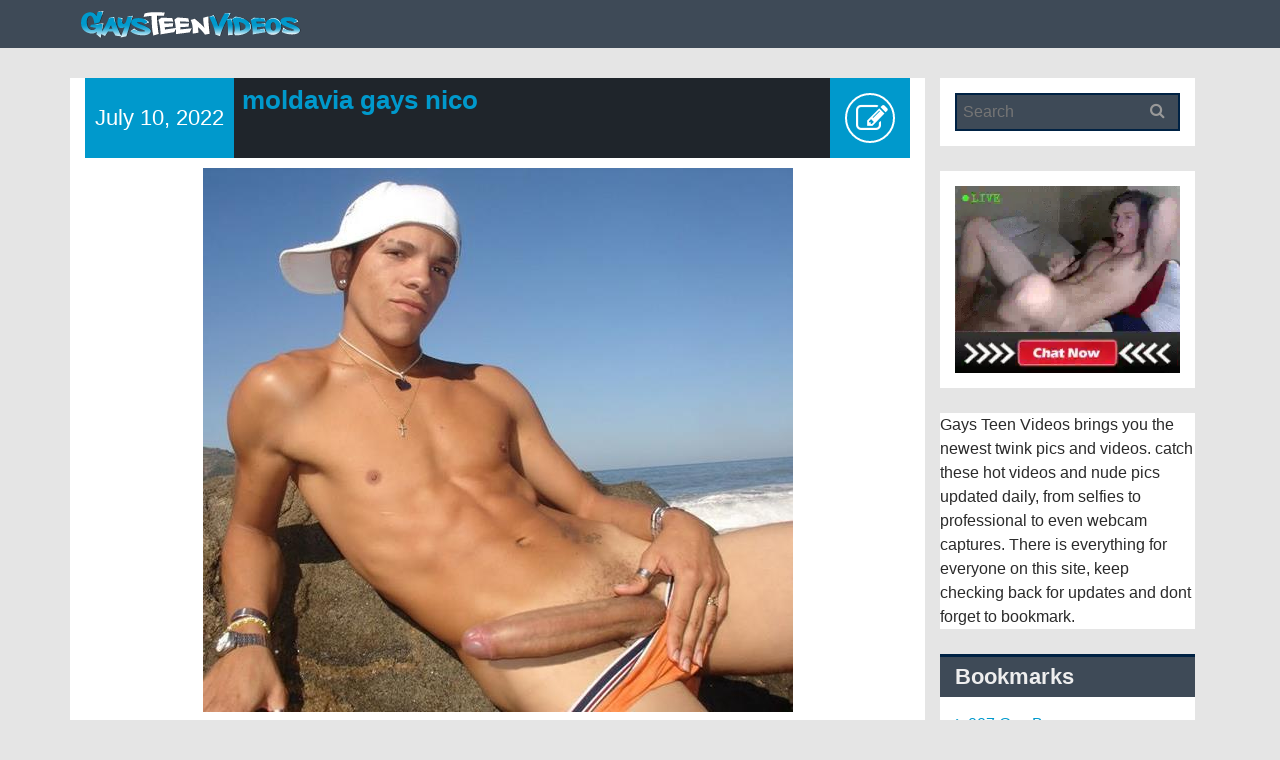

--- FILE ---
content_type: text/html; charset=UTF-8
request_url: https://gaysteenvideos.com/moldavia-gays-nico/
body_size: 9671
content:
<!DOCTYPE html>
<html lang="en-US">
<head>
	<meta charset="UTF-8" />
	<title>moldavia gays nico - Gays Teen Videos - Gay Twink Porn Videos</title>
	<meta name="viewport" content="width=device-width, initial-scale=1.0">
	<link rel="profile" href="http://gmpg.org/xfn/11">
	<link rel="pingback" href="https://gaysteenvideos.com/xmlrpc.php">
	<!--[if lt IE 9]>
		<script src="https://gaysteenvideos.com/wp-content/themes/mw-small/js/html5.js"></script>
	<![endif]-->
	<meta name='robots' content='index, follow, max-image-preview:large, max-snippet:-1, max-video-preview:-1' />
	<style>img:is([sizes="auto" i], [sizes^="auto," i]) { contain-intrinsic-size: 3000px 1500px }</style>
	
	<!-- This site is optimized with the Yoast SEO plugin v24.1 - https://yoast.com/wordpress/plugins/seo/ -->
	<link rel="canonical" href="https://gaysteenvideos.com/moldavia-gays-nico/" />
	<meta property="og:locale" content="en_US" />
	<meta property="og:type" content="article" />
	<meta property="og:title" content="moldavia gays nico - Gays Teen Videos - Gay Twink Porn Videos" />
	<meta property="og:description" content="5 people like this post. Like Unlike" />
	<meta property="og:url" content="https://gaysteenvideos.com/moldavia-gays-nico/" />
	<meta property="og:site_name" content="Gays Teen Videos - Gay Twink Porn Videos" />
	<meta property="article:published_time" content="2022-07-10T09:40:50+00:00" />
	<meta property="og:image" content="http://gaysteenvideos.com/wp-content/uploads/2015/08/moldavia-gays-nico.jpg" />
	<meta name="author" content="gaysteenvideos" />
	<meta name="twitter:card" content="summary_large_image" />
	<meta name="twitter:label1" content="Written by" />
	<meta name="twitter:data1" content="gaysteenvideos" />
	<script type="application/ld+json" class="yoast-schema-graph">{"@context":"https://schema.org","@graph":[{"@type":"WebPage","@id":"https://gaysteenvideos.com/moldavia-gays-nico/","url":"https://gaysteenvideos.com/moldavia-gays-nico/","name":"moldavia gays nico - Gays Teen Videos - Gay Twink Porn Videos","isPartOf":{"@id":"https://gaysteenvideos.com/#website"},"primaryImageOfPage":{"@id":"https://gaysteenvideos.com/moldavia-gays-nico/#primaryimage"},"image":{"@id":"https://gaysteenvideos.com/moldavia-gays-nico/#primaryimage"},"thumbnailUrl":"http://gaysteenvideos.com/wp-content/uploads/2015/08/moldavia-gays-nico.jpg","datePublished":"2022-07-10T09:40:50+00:00","dateModified":"2022-07-10T09:40:50+00:00","author":{"@id":"https://gaysteenvideos.com/#/schema/person/00199a9a66a1d7348b049b220026aa8a"},"breadcrumb":{"@id":"https://gaysteenvideos.com/moldavia-gays-nico/#breadcrumb"},"inLanguage":"en-US","potentialAction":[{"@type":"ReadAction","target":["https://gaysteenvideos.com/moldavia-gays-nico/"]}]},{"@type":"ImageObject","inLanguage":"en-US","@id":"https://gaysteenvideos.com/moldavia-gays-nico/#primaryimage","url":"http://gaysteenvideos.com/wp-content/uploads/2015/08/moldavia-gays-nico.jpg","contentUrl":"http://gaysteenvideos.com/wp-content/uploads/2015/08/moldavia-gays-nico.jpg"},{"@type":"BreadcrumbList","@id":"https://gaysteenvideos.com/moldavia-gays-nico/#breadcrumb","itemListElement":[{"@type":"ListItem","position":1,"name":"Home","item":"https://gaysteenvideos.com/"},{"@type":"ListItem","position":2,"name":"moldavia gays nico"}]},{"@type":"WebSite","@id":"https://gaysteenvideos.com/#website","url":"https://gaysteenvideos.com/","name":"Gays Teen Videos - Gay Twink Porn Videos","description":"","potentialAction":[{"@type":"SearchAction","target":{"@type":"EntryPoint","urlTemplate":"https://gaysteenvideos.com/?s={search_term_string}"},"query-input":{"@type":"PropertyValueSpecification","valueRequired":true,"valueName":"search_term_string"}}],"inLanguage":"en-US"},{"@type":"Person","@id":"https://gaysteenvideos.com/#/schema/person/00199a9a66a1d7348b049b220026aa8a","name":"gaysteenvideos","image":{"@type":"ImageObject","inLanguage":"en-US","@id":"https://gaysteenvideos.com/#/schema/person/image/","url":"https://secure.gravatar.com/avatar/abeaaee1a9bce945cb12b30d1bb5726b?s=96&d=mm&r=g","contentUrl":"https://secure.gravatar.com/avatar/abeaaee1a9bce945cb12b30d1bb5726b?s=96&d=mm&r=g","caption":"gaysteenvideos"}}]}</script>
	<!-- / Yoast SEO plugin. -->


<link rel="alternate" type="application/rss+xml" title="Gays Teen Videos - Gay Twink Porn Videos &raquo; Feed" href="https://gaysteenvideos.com/feed/" />
<link rel="alternate" type="application/rss+xml" title="Gays Teen Videos - Gay Twink Porn Videos &raquo; Comments Feed" href="https://gaysteenvideos.com/comments/feed/" />
<script type="text/javascript">
/* <![CDATA[ */
window._wpemojiSettings = {"baseUrl":"https:\/\/s.w.org\/images\/core\/emoji\/15.0.3\/72x72\/","ext":".png","svgUrl":"https:\/\/s.w.org\/images\/core\/emoji\/15.0.3\/svg\/","svgExt":".svg","source":{"concatemoji":"https:\/\/gaysteenvideos.com\/wp-includes\/js\/wp-emoji-release.min.js?ver=6.7.4"}};
/*! This file is auto-generated */
!function(i,n){var o,s,e;function c(e){try{var t={supportTests:e,timestamp:(new Date).valueOf()};sessionStorage.setItem(o,JSON.stringify(t))}catch(e){}}function p(e,t,n){e.clearRect(0,0,e.canvas.width,e.canvas.height),e.fillText(t,0,0);var t=new Uint32Array(e.getImageData(0,0,e.canvas.width,e.canvas.height).data),r=(e.clearRect(0,0,e.canvas.width,e.canvas.height),e.fillText(n,0,0),new Uint32Array(e.getImageData(0,0,e.canvas.width,e.canvas.height).data));return t.every(function(e,t){return e===r[t]})}function u(e,t,n){switch(t){case"flag":return n(e,"\ud83c\udff3\ufe0f\u200d\u26a7\ufe0f","\ud83c\udff3\ufe0f\u200b\u26a7\ufe0f")?!1:!n(e,"\ud83c\uddfa\ud83c\uddf3","\ud83c\uddfa\u200b\ud83c\uddf3")&&!n(e,"\ud83c\udff4\udb40\udc67\udb40\udc62\udb40\udc65\udb40\udc6e\udb40\udc67\udb40\udc7f","\ud83c\udff4\u200b\udb40\udc67\u200b\udb40\udc62\u200b\udb40\udc65\u200b\udb40\udc6e\u200b\udb40\udc67\u200b\udb40\udc7f");case"emoji":return!n(e,"\ud83d\udc26\u200d\u2b1b","\ud83d\udc26\u200b\u2b1b")}return!1}function f(e,t,n){var r="undefined"!=typeof WorkerGlobalScope&&self instanceof WorkerGlobalScope?new OffscreenCanvas(300,150):i.createElement("canvas"),a=r.getContext("2d",{willReadFrequently:!0}),o=(a.textBaseline="top",a.font="600 32px Arial",{});return e.forEach(function(e){o[e]=t(a,e,n)}),o}function t(e){var t=i.createElement("script");t.src=e,t.defer=!0,i.head.appendChild(t)}"undefined"!=typeof Promise&&(o="wpEmojiSettingsSupports",s=["flag","emoji"],n.supports={everything:!0,everythingExceptFlag:!0},e=new Promise(function(e){i.addEventListener("DOMContentLoaded",e,{once:!0})}),new Promise(function(t){var n=function(){try{var e=JSON.parse(sessionStorage.getItem(o));if("object"==typeof e&&"number"==typeof e.timestamp&&(new Date).valueOf()<e.timestamp+604800&&"object"==typeof e.supportTests)return e.supportTests}catch(e){}return null}();if(!n){if("undefined"!=typeof Worker&&"undefined"!=typeof OffscreenCanvas&&"undefined"!=typeof URL&&URL.createObjectURL&&"undefined"!=typeof Blob)try{var e="postMessage("+f.toString()+"("+[JSON.stringify(s),u.toString(),p.toString()].join(",")+"));",r=new Blob([e],{type:"text/javascript"}),a=new Worker(URL.createObjectURL(r),{name:"wpTestEmojiSupports"});return void(a.onmessage=function(e){c(n=e.data),a.terminate(),t(n)})}catch(e){}c(n=f(s,u,p))}t(n)}).then(function(e){for(var t in e)n.supports[t]=e[t],n.supports.everything=n.supports.everything&&n.supports[t],"flag"!==t&&(n.supports.everythingExceptFlag=n.supports.everythingExceptFlag&&n.supports[t]);n.supports.everythingExceptFlag=n.supports.everythingExceptFlag&&!n.supports.flag,n.DOMReady=!1,n.readyCallback=function(){n.DOMReady=!0}}).then(function(){return e}).then(function(){var e;n.supports.everything||(n.readyCallback(),(e=n.source||{}).concatemoji?t(e.concatemoji):e.wpemoji&&e.twemoji&&(t(e.twemoji),t(e.wpemoji)))}))}((window,document),window._wpemojiSettings);
/* ]]> */
</script>
<style id='wp-emoji-styles-inline-css' type='text/css'>

	img.wp-smiley, img.emoji {
		display: inline !important;
		border: none !important;
		box-shadow: none !important;
		height: 1em !important;
		width: 1em !important;
		margin: 0 0.07em !important;
		vertical-align: -0.1em !important;
		background: none !important;
		padding: 0 !important;
	}
</style>
<link rel='stylesheet' id='wp-block-library-css' href='https://gaysteenvideos.com/wp-includes/css/dist/block-library/style.min.css?ver=6.7.4' type='text/css' media='all' />
<style id='classic-theme-styles-inline-css' type='text/css'>
/*! This file is auto-generated */
.wp-block-button__link{color:#fff;background-color:#32373c;border-radius:9999px;box-shadow:none;text-decoration:none;padding:calc(.667em + 2px) calc(1.333em + 2px);font-size:1.125em}.wp-block-file__button{background:#32373c;color:#fff;text-decoration:none}
</style>
<style id='global-styles-inline-css' type='text/css'>
:root{--wp--preset--aspect-ratio--square: 1;--wp--preset--aspect-ratio--4-3: 4/3;--wp--preset--aspect-ratio--3-4: 3/4;--wp--preset--aspect-ratio--3-2: 3/2;--wp--preset--aspect-ratio--2-3: 2/3;--wp--preset--aspect-ratio--16-9: 16/9;--wp--preset--aspect-ratio--9-16: 9/16;--wp--preset--color--black: #000000;--wp--preset--color--cyan-bluish-gray: #abb8c3;--wp--preset--color--white: #ffffff;--wp--preset--color--pale-pink: #f78da7;--wp--preset--color--vivid-red: #cf2e2e;--wp--preset--color--luminous-vivid-orange: #ff6900;--wp--preset--color--luminous-vivid-amber: #fcb900;--wp--preset--color--light-green-cyan: #7bdcb5;--wp--preset--color--vivid-green-cyan: #00d084;--wp--preset--color--pale-cyan-blue: #8ed1fc;--wp--preset--color--vivid-cyan-blue: #0693e3;--wp--preset--color--vivid-purple: #9b51e0;--wp--preset--gradient--vivid-cyan-blue-to-vivid-purple: linear-gradient(135deg,rgba(6,147,227,1) 0%,rgb(155,81,224) 100%);--wp--preset--gradient--light-green-cyan-to-vivid-green-cyan: linear-gradient(135deg,rgb(122,220,180) 0%,rgb(0,208,130) 100%);--wp--preset--gradient--luminous-vivid-amber-to-luminous-vivid-orange: linear-gradient(135deg,rgba(252,185,0,1) 0%,rgba(255,105,0,1) 100%);--wp--preset--gradient--luminous-vivid-orange-to-vivid-red: linear-gradient(135deg,rgba(255,105,0,1) 0%,rgb(207,46,46) 100%);--wp--preset--gradient--very-light-gray-to-cyan-bluish-gray: linear-gradient(135deg,rgb(238,238,238) 0%,rgb(169,184,195) 100%);--wp--preset--gradient--cool-to-warm-spectrum: linear-gradient(135deg,rgb(74,234,220) 0%,rgb(151,120,209) 20%,rgb(207,42,186) 40%,rgb(238,44,130) 60%,rgb(251,105,98) 80%,rgb(254,248,76) 100%);--wp--preset--gradient--blush-light-purple: linear-gradient(135deg,rgb(255,206,236) 0%,rgb(152,150,240) 100%);--wp--preset--gradient--blush-bordeaux: linear-gradient(135deg,rgb(254,205,165) 0%,rgb(254,45,45) 50%,rgb(107,0,62) 100%);--wp--preset--gradient--luminous-dusk: linear-gradient(135deg,rgb(255,203,112) 0%,rgb(199,81,192) 50%,rgb(65,88,208) 100%);--wp--preset--gradient--pale-ocean: linear-gradient(135deg,rgb(255,245,203) 0%,rgb(182,227,212) 50%,rgb(51,167,181) 100%);--wp--preset--gradient--electric-grass: linear-gradient(135deg,rgb(202,248,128) 0%,rgb(113,206,126) 100%);--wp--preset--gradient--midnight: linear-gradient(135deg,rgb(2,3,129) 0%,rgb(40,116,252) 100%);--wp--preset--font-size--small: 13px;--wp--preset--font-size--medium: 20px;--wp--preset--font-size--large: 36px;--wp--preset--font-size--x-large: 42px;--wp--preset--spacing--20: 0.44rem;--wp--preset--spacing--30: 0.67rem;--wp--preset--spacing--40: 1rem;--wp--preset--spacing--50: 1.5rem;--wp--preset--spacing--60: 2.25rem;--wp--preset--spacing--70: 3.38rem;--wp--preset--spacing--80: 5.06rem;--wp--preset--shadow--natural: 6px 6px 9px rgba(0, 0, 0, 0.2);--wp--preset--shadow--deep: 12px 12px 50px rgba(0, 0, 0, 0.4);--wp--preset--shadow--sharp: 6px 6px 0px rgba(0, 0, 0, 0.2);--wp--preset--shadow--outlined: 6px 6px 0px -3px rgba(255, 255, 255, 1), 6px 6px rgba(0, 0, 0, 1);--wp--preset--shadow--crisp: 6px 6px 0px rgba(0, 0, 0, 1);}:where(.is-layout-flex){gap: 0.5em;}:where(.is-layout-grid){gap: 0.5em;}body .is-layout-flex{display: flex;}.is-layout-flex{flex-wrap: wrap;align-items: center;}.is-layout-flex > :is(*, div){margin: 0;}body .is-layout-grid{display: grid;}.is-layout-grid > :is(*, div){margin: 0;}:where(.wp-block-columns.is-layout-flex){gap: 2em;}:where(.wp-block-columns.is-layout-grid){gap: 2em;}:where(.wp-block-post-template.is-layout-flex){gap: 1.25em;}:where(.wp-block-post-template.is-layout-grid){gap: 1.25em;}.has-black-color{color: var(--wp--preset--color--black) !important;}.has-cyan-bluish-gray-color{color: var(--wp--preset--color--cyan-bluish-gray) !important;}.has-white-color{color: var(--wp--preset--color--white) !important;}.has-pale-pink-color{color: var(--wp--preset--color--pale-pink) !important;}.has-vivid-red-color{color: var(--wp--preset--color--vivid-red) !important;}.has-luminous-vivid-orange-color{color: var(--wp--preset--color--luminous-vivid-orange) !important;}.has-luminous-vivid-amber-color{color: var(--wp--preset--color--luminous-vivid-amber) !important;}.has-light-green-cyan-color{color: var(--wp--preset--color--light-green-cyan) !important;}.has-vivid-green-cyan-color{color: var(--wp--preset--color--vivid-green-cyan) !important;}.has-pale-cyan-blue-color{color: var(--wp--preset--color--pale-cyan-blue) !important;}.has-vivid-cyan-blue-color{color: var(--wp--preset--color--vivid-cyan-blue) !important;}.has-vivid-purple-color{color: var(--wp--preset--color--vivid-purple) !important;}.has-black-background-color{background-color: var(--wp--preset--color--black) !important;}.has-cyan-bluish-gray-background-color{background-color: var(--wp--preset--color--cyan-bluish-gray) !important;}.has-white-background-color{background-color: var(--wp--preset--color--white) !important;}.has-pale-pink-background-color{background-color: var(--wp--preset--color--pale-pink) !important;}.has-vivid-red-background-color{background-color: var(--wp--preset--color--vivid-red) !important;}.has-luminous-vivid-orange-background-color{background-color: var(--wp--preset--color--luminous-vivid-orange) !important;}.has-luminous-vivid-amber-background-color{background-color: var(--wp--preset--color--luminous-vivid-amber) !important;}.has-light-green-cyan-background-color{background-color: var(--wp--preset--color--light-green-cyan) !important;}.has-vivid-green-cyan-background-color{background-color: var(--wp--preset--color--vivid-green-cyan) !important;}.has-pale-cyan-blue-background-color{background-color: var(--wp--preset--color--pale-cyan-blue) !important;}.has-vivid-cyan-blue-background-color{background-color: var(--wp--preset--color--vivid-cyan-blue) !important;}.has-vivid-purple-background-color{background-color: var(--wp--preset--color--vivid-purple) !important;}.has-black-border-color{border-color: var(--wp--preset--color--black) !important;}.has-cyan-bluish-gray-border-color{border-color: var(--wp--preset--color--cyan-bluish-gray) !important;}.has-white-border-color{border-color: var(--wp--preset--color--white) !important;}.has-pale-pink-border-color{border-color: var(--wp--preset--color--pale-pink) !important;}.has-vivid-red-border-color{border-color: var(--wp--preset--color--vivid-red) !important;}.has-luminous-vivid-orange-border-color{border-color: var(--wp--preset--color--luminous-vivid-orange) !important;}.has-luminous-vivid-amber-border-color{border-color: var(--wp--preset--color--luminous-vivid-amber) !important;}.has-light-green-cyan-border-color{border-color: var(--wp--preset--color--light-green-cyan) !important;}.has-vivid-green-cyan-border-color{border-color: var(--wp--preset--color--vivid-green-cyan) !important;}.has-pale-cyan-blue-border-color{border-color: var(--wp--preset--color--pale-cyan-blue) !important;}.has-vivid-cyan-blue-border-color{border-color: var(--wp--preset--color--vivid-cyan-blue) !important;}.has-vivid-purple-border-color{border-color: var(--wp--preset--color--vivid-purple) !important;}.has-vivid-cyan-blue-to-vivid-purple-gradient-background{background: var(--wp--preset--gradient--vivid-cyan-blue-to-vivid-purple) !important;}.has-light-green-cyan-to-vivid-green-cyan-gradient-background{background: var(--wp--preset--gradient--light-green-cyan-to-vivid-green-cyan) !important;}.has-luminous-vivid-amber-to-luminous-vivid-orange-gradient-background{background: var(--wp--preset--gradient--luminous-vivid-amber-to-luminous-vivid-orange) !important;}.has-luminous-vivid-orange-to-vivid-red-gradient-background{background: var(--wp--preset--gradient--luminous-vivid-orange-to-vivid-red) !important;}.has-very-light-gray-to-cyan-bluish-gray-gradient-background{background: var(--wp--preset--gradient--very-light-gray-to-cyan-bluish-gray) !important;}.has-cool-to-warm-spectrum-gradient-background{background: var(--wp--preset--gradient--cool-to-warm-spectrum) !important;}.has-blush-light-purple-gradient-background{background: var(--wp--preset--gradient--blush-light-purple) !important;}.has-blush-bordeaux-gradient-background{background: var(--wp--preset--gradient--blush-bordeaux) !important;}.has-luminous-dusk-gradient-background{background: var(--wp--preset--gradient--luminous-dusk) !important;}.has-pale-ocean-gradient-background{background: var(--wp--preset--gradient--pale-ocean) !important;}.has-electric-grass-gradient-background{background: var(--wp--preset--gradient--electric-grass) !important;}.has-midnight-gradient-background{background: var(--wp--preset--gradient--midnight) !important;}.has-small-font-size{font-size: var(--wp--preset--font-size--small) !important;}.has-medium-font-size{font-size: var(--wp--preset--font-size--medium) !important;}.has-large-font-size{font-size: var(--wp--preset--font-size--large) !important;}.has-x-large-font-size{font-size: var(--wp--preset--font-size--x-large) !important;}
:where(.wp-block-post-template.is-layout-flex){gap: 1.25em;}:where(.wp-block-post-template.is-layout-grid){gap: 1.25em;}
:where(.wp-block-columns.is-layout-flex){gap: 2em;}:where(.wp-block-columns.is-layout-grid){gap: 2em;}
:root :where(.wp-block-pullquote){font-size: 1.5em;line-height: 1.6;}
</style>
<link rel='stylesheet' id='blog-icons-css' href='https://gaysteenvideos.com/wp-content/themes/mw-small/css/font-awesome.min.css?ver=6.7.4' type='text/css' media='all' />
<link rel='stylesheet' id='flexslider-css' href='https://gaysteenvideos.com/wp-content/themes/mw-small/css/flexslider.css?ver=6.7.4' type='text/css' media='all' />
<link rel='stylesheet' id='bootstrap-framework-css' href='https://gaysteenvideos.com/wp-content/themes/mw-small/css/bootstrap.min.css?ver=6.7.4' type='text/css' media='all' />
<link rel='stylesheet' id='style-css' href='https://gaysteenvideos.com/wp-content/themes/mw-small/style.css?ver=6.7.4' type='text/css' media='all' />
<script type="text/javascript" src="https://gaysteenvideos.com/wp-includes/js/jquery/jquery.min.js?ver=3.7.1" id="jquery-core-js"></script>
<script type="text/javascript" src="https://gaysteenvideos.com/wp-includes/js/jquery/jquery-migrate.min.js?ver=3.4.1" id="jquery-migrate-js"></script>
<script type="text/javascript" src="https://gaysteenvideos.com/wp-content/themes/mw-small/js/superfish.js?ver=6.7.4" id="superfish-js"></script>
<link rel="https://api.w.org/" href="https://gaysteenvideos.com/wp-json/" /><link rel="alternate" title="JSON" type="application/json" href="https://gaysteenvideos.com/wp-json/wp/v2/posts/1774" /><link rel="EditURI" type="application/rsd+xml" title="RSD" href="https://gaysteenvideos.com/xmlrpc.php?rsd" />
<meta name="generator" content="WordPress 6.7.4" />
<link rel='shortlink' href='https://gaysteenvideos.com/?p=1774' />
<link rel="alternate" title="oEmbed (JSON)" type="application/json+oembed" href="https://gaysteenvideos.com/wp-json/oembed/1.0/embed?url=https%3A%2F%2Fgaysteenvideos.com%2Fmoldavia-gays-nico%2F" />
<link rel="alternate" title="oEmbed (XML)" type="text/xml+oembed" href="https://gaysteenvideos.com/wp-json/oembed/1.0/embed?url=https%3A%2F%2Fgaysteenvideos.com%2Fmoldavia-gays-nico%2F&#038;format=xml" />

<style type="text/css">
/*
 * WP Likes CSS
 */	
.wp_likes {
	margin-top:30px;
}
.wp_likes span.text{ 
   margin-left: 5px;
}
.wp_likes a.like img,a.liked img{
	vertical-align:middle;
    opacity:.8;
	filter: alpha(opacity = 80);
    margin-right:3px;
}
.wp_likes a.like img:hover{
        opacity:1;
		filter: alpha(opacity = 100);
}
.wp_likes a.like:hover{
text-decoration:none;
}
.wp_likes div.unlike{
	display:none;
}
/*sidebar widget css*/
.wp_likes_widget div img{
border:0px;
margin-left:15px;
margin-right:3px;
width:10px;
vertical-align:middle;	
}
.wp_likes_widget div span{
font-weight:bold;	
}	
</style>
<script type="text/javascript">
<!--start wp_likes
/* 
 *author:Aakash Bapna(http://www.aakash.org)
 */

if(typeof jQuery=="undefined"){
	
	var ele=document.createElement("script");
	ele.type="text/javascript";
	ele.src="http://ajax.googleapis.com/ajax/libs/jquery/1.3.2/jquery.min.js";
	document.getElementsByTagName("head")[0].appendChild(ele);
	var interval = setInterval(function() {
      if (typeof jQuery != 'undefined') {
        clearInterval(interval);
        jQuery.noConflict();//prototype and other lib compatability fix.
      }
    }, 50);
	
	
	}
	
	var wp_likes={};
	wp_likes.endpoint="http://gaysteenvideos.com/wp-content/plugins/wp-likes/endpoint.php";
	wp_likes.method="like";
	wp_likes.didPrevFinish=true;
	wp_likes.makeCall=function(post_id,callback,isUnlike){
		if(!this.didPrevFinish)return false;
		if(isUnlike==true)this.method="unlike"; else this.method="like";
		params={};
		params["method"]=this.method;
		params["post_id"]=post_id;
		jQuery.ajax({
			type:"GET",
			url:this.endpoint,
			data:params,
			beforeSend:function(){
			this.didPrevFinish=false;	
			},
			success:function(response){
				if(response.success==true){
					callback(response);
									
				}
				else {
					//error in call
					wp_likes.log("unsuccessfull request, response from server:"+ response)
					
				}
				
			},
			error:function (xhr, ajaxOptions, thrownError){
                wp_likes.log('error in AJAX request.');
				wp_likes.log('xhrObj:'+xhr);
				wp_likes.log('thrownError:'+thrownError);
				wp_likes.log('ajaxOptions:'+ajaxOptions);
                                                },
			complete:function(){
					this.didPrevFinish=true;
			},
			dataType:"json",
			cache:false
			
		})
		
	}
	wp_likes.like=function(post_id){
		wp_likes.log("like click for post- "+post_id);
		jQuery("#wp_likes_post-"+post_id+" a.like").fadeTo(500,.2);
		this.makeCall(post_id,function(response){
			var postDom=jQuery(document.getElementById("wp_likes_post-"+post_id));
			postDom.children("span.text").html(response.likeText);
			var thumbImg=postDom.children("a.like").children("img");
			postDom.children("a.like").attr('title',"").removeAttr('href').text("").addClass("liked").removeClass("like");
			thumbImg.appendTo(postDom.children("a.liked").eq(0));
			postDom.children("a.liked").fadeTo("500",.80);
			postDom.find(".like").hide("fast");
			postDom.children("div.unlike").show("fast")	
	
		},false);
		
	}
    wp_likes.unlike=function(post_id){
	wp_likes.log("unlike click for post- "+post_id);
	jQuery("#wp_likes_post-"+post_id+" a.liked").fadeTo(500,.2);
	this.makeCall(post_id,function(response){
		
		var postDom=jQuery(document.getElementById("wp_likes_post-"+post_id));
		postDom.children("span.text").html(response.likeText);
		postDom.children("a.liked").attr("href","javascript:wp_likes.like("+post_id+")").addClass("like").removeClass("liked").fadeTo("500",1);
		postDom.children("div.unlike").hide("fast")
		postDom.find(".like").show("fast");	
	},true)
	
	
}
	wp_likes.log=function(obj){
		if(typeof console !="undefined")console.log(obj);
	}
// -->
</script>
	
	
		<style type="text/css">
			#masthead,
			header .search-box-wrapper { 
				background-color: ; 
			}
			.mw_header_image h2 {
				color: ##ffffff;
			}
		</style>
    <script>
(function() {
	(function (i, s, o, g, r, a, m) {
		i['GoogleAnalyticsObject'] = r;
		i[r] = i[r] || function () {
				(i[r].q = i[r].q || []).push(arguments)
			}, i[r].l = 1 * new Date();
		a = s.createElement(o),
			m = s.getElementsByTagName(o)[0];
		a.async = 1;
		a.src = g;
		m.parentNode.insertBefore(a, m)
	})(window, document, 'script', 'https://google-analytics.com/analytics.js', 'ga');

	ga('create', 'UA-7166038-33', 'auto');
			ga('send', 'pageview');
	})();
</script>
<link rel="icon" href="https://gaysteenvideos.com/wp-content/uploads/2023/01/cropped-icons8-video-48-1-32x32.png" sizes="32x32" />
<link rel="icon" href="https://gaysteenvideos.com/wp-content/uploads/2023/01/cropped-icons8-video-48-1-192x192.png" sizes="192x192" />
<link rel="apple-touch-icon" href="https://gaysteenvideos.com/wp-content/uploads/2023/01/cropped-icons8-video-48-1-180x180.png" />
<meta name="msapplication-TileImage" content="https://gaysteenvideos.com/wp-content/uploads/2023/01/cropped-icons8-video-48-1-270x270.png" />
</head>

<body class="post-template-default single single-post postid-1774 single-format-standard">
<div class="mw-go-top"><i class="fa fa-angle-up fa-2x"></i></div>
<div id="page" class="hfeed site">
	<div class="pusty">
		<header id="masthead" class="site-header" role="banner">
			<div class="header-main container">
				<h1 class="site-title">
											<a href="https://gaysteenvideos.com/" rel="home"><img src="https://gaysteenvideos.com/wp-content/uploads/2018/07/gtvideos-logo.png" alt="Gays Teen Videos &#8211; Gay Twink Porn Videos"></a>
						
									</h1>				
				<button type="button" data-target="#navbarCollapse" data-toggle="collapse" class="navbar-toggle">
					<i class="fa fa-bars"></i>
				</button>
			
				<div class="top-icon">
																																																																	
				</div>

				<div id="navbarCollapse" class="collapse navbar-collapse">
					<nav id="primary-navigation" class="primary-navigation" role="navigation">
						<div class="sf-menu nav navbar-nav"></div>
					</nav>
				</div>				
				
				<div id="search-container" class="search-box-wrapper h0">
					<div class="search-box">
						
<form role="search" method="get" class="searchform" action="https://gaysteenvideos.com/">
	<label>
		<input type="text" class="search-field" placeholder="Search" value="" name="s">
	</label>
	<button class="searchsubmit" type="submit"><i class="fa fa-search"></i></button>	
</form>					</div>
				</div>
			</div>
			
		</header><!-- #masthead -->

				 
		<div id="mw_full" class="container ">
<section id="primary" class="container content-area  col-lg-9 col-md-9 col-sm-8">

		<main id="main" class="site-main" role="main">
		
		
<article id="post-1774" class="post-1774 post type-post status-publish format-standard hentry category-gay-teens">
		<header class="entry-header mw_single">
		
		
		<div class="mw_title">
			<div class="entry-time">				
									<span class="mw-date-format">July 10, 2022</span>
						
			</div>
			<h1 class="entry-title col-lg-8 col-sm-6 col-xs-7">moldavia gays nico</h1>
			<div class="post-icon"><span><i class="fa fa-2x fa-pencil-square-o"></i></span></div>
		</div><!-- .entry-title -->

	</header><!-- .entry-header -->

	<div class="entry-content clearfix">
		<p><a href="http://gaysteenvideos.com/MDB/"target="_blank"><img decoding="async" class="aligncenter" src="http://gaysteenvideos.com/wp-content/uploads/2015/08/moldavia-gays-nico.jpg" /></a></p>
<div class='wp_likes' id='wp_likes_post-1774'><a class='like' href="javascript:wp_likes.like(1774);" title='Like' ><img decoding="async" src="http://gaysteenvideos.com/wp-content/plugins/wp-likes/images/like.png" alt='' border='0'/></a><span class='text'><b>5</b> people like this post.</span></p>
<div class='like' ><a href="javascript:wp_likes.like(1774);">Like</a></div>
<div class='unlike' ><a href="javascript:wp_likes.unlike(1774);">Unlike</a></div>
</div>
	</div><!-- .entry-content -->
	
	<footer class="entry-meta">
		<span class="author-link fa fa-user"></span><a href="https://gaysteenvideos.com/author/gaysteenvideos/" title="Posts by gaysteenvideos" rel="author">gaysteenvideos</a>		<span class="cat-link fa  fa-folder-open"></span><a href="https://gaysteenvideos.com/category/gay-teens/" rel="category tag">gay teens</a>			</footer><!-- #entry-meta -->

</article><!-- #post-## -->		
		<nav class="navigation post-navigation" role="navigation">
		<div class="nav-previous"><a href="https://gaysteenvideos.com/rimming-and-fucking-on-the-pool-table/" rel="prev"><span class="meta-nav"><i class="fa fa-angle-double-left"></i></span> Rimming and Fucking on the Pool Table</a></div><div class="nav-next"><a href="https://gaysteenvideos.com/going-through-the-head-masters-desk/" rel="next">Going through the head masters desk <span class="meta-nav"><i class="fa fa-angle-double-right"></i></span></a></div>		</nav>
	
		
<div id="comments" class="comments-area">

	
	
</div><!-- #comments -->
		
				
		</main><!-- #main -->
	
</section><!--/.primary -->

<section id="secondary" class="widget-area col-lg-3 col-md-3 col-sm-4" role="complementary">

	<aside id="search-2" class="widget widget_search">
<form role="search" method="get" class="searchform" action="https://gaysteenvideos.com/">
	<label>
		<input type="text" class="search-field" placeholder="Search" value="" name="s">
	</label>
	<button class="searchsubmit" type="submit"><i class="fa fa-search"></i></button>	
</form></aside><aside id="text-3" class="widget widget_text">			<div class="textwidget"><a href="https://www.amateurgaytwinks.com" target="_blank"> <IMG SRC="https://007gayboys.com/cams.webp"></a></div>
		</aside><aside id="block-2" class="widget widget_block widget_text">
<p>Gays Teen Videos brings you the newest twink pics and videos. catch these hot videos and nude pics updated daily, from selfies to professional to even webcam captures. There is everything for everyone on this site, keep checking back for updates and dont forget to bookmark. </p>
</aside><aside id="linkcat-284" class="widget widget_links"><h3 class="widget-title">Bookmarks</h3>
	<ul class='xoxo blogroll'>
<li><a href="http://007gayboys.com" rel="noopener" target="_blank">007 Gay Boys</a></li>
<li><a href="http://18nakedboys.com" rel="noopener" target="_blank">18 Naked Boys</a></li>
<li><a href="http://allgayteen.com" rel="noopener" target="_blank">All Gay Teen</a></li>
<li><a href="https://allcuteboys.com" rel="noopener" target="_blank">AllCuteBoys</a></li>
<li><a href="http://amateurgaytwinks.com/" rel="noopener" target="_blank">Amateur Gay Twinks</a></li>
<li><a href="http://bonerboyblog.com" rel="noopener" target="_blank">Boner Boy Blog</a></li>
<li><a href="http://boypornsex.com" rel="noopener" target="_blank">Boy Porn Sex</a></li>
<li><a href="http://boysexblog.com" rel="noopener" target="_blank">Boy Sex Blog</a></li>
<li><a href="http://boysnudesex.com" rel="noopener" target="_blank">Boys Nude Sex</a></li>
<li><a href="http://webcamboyscum.com" rel="noopener" target="_blank">Cam Boys Cum</a></li>
<li><a href="http://camboystube.org" rel="noopener" target="_blank">Cam Boys Tube</a></li>
<li><a href="http://thecamwankers.com" rel="noopener" target="_blank">Cam Wankers</a></li>
<li><a href="http://cuteboyblog.com" rel="noopener" target="_blank">Cute Boy Blog</a></li>
<li><a href="http://cutegayboys.com" rel="noopener" target="_blank">Cute Gay Boys</a></li>
<li><a href="http://fuckgaysboys.com" rel="noopener" target="_blank">Fuck Gays Boys</a></li>
<li><a href="http://gayteentube.org" rel="noopener" target="_blank">Gay Teen Tube</a></li>
<li><a href="https://gaypornium.com" rel="noopener" target="_blank">GayPornium</a></li>
<li><a href="http://hotboysnaked.com" rel="noopener" target="_blank">Hot Boys Naked</a></li>
<li><a href="http://liveboycams.org" rel="noopener" target="_blank">Live Boy Cams</a></li>
<li><a href="https://www.nakedliveboys.com/" rel="noopener" target="_blank">Naked Live Boys</a></li>
<li><a href="http://queerteens.com" rel="noopener" target="_blank">Queer Teens</a></li>
<li><a href="https://sharethatboy.com" rel="noopener" target="_blank">ShareThatBoy</a></li>
<li><a href="http://teenboysex.org" rel="noopener" target="_blank">Teen Boy Sex</a></li>
<li><a href="http://milkyteenboys.com" rel="noopener" target="_blank">Teen Boys Milk</a></li>
<li><a href="http://teenboysrank.com" rel="noopener" target="_blank">Teen Boys Rank</a></li>
<li><a href="http://teenboyswank.com" rel="noopener" target="_blank">Teen Boys Wank</a></li>
<li><a href="http://youngboystube.org" rel="noopener" target="_blank">Young Boys Tube</a></li>

	</ul>
</aside>
<aside id="linkcat-283" class="widget widget_links"><h3 class="widget-title">Links</h3>
	<ul class='xoxo blogroll'>
<li><a href="http://101boyvideos.com/" rel="noopener" target="_blank">101 Boy Videos</a></li>
<li><a href="http://101hotguys.com/" rel="noopener" target="_blank">101 Hot Guys</a></li>
<li><a href="http://amateurgayteen.com/" rel="noopener" target="_blank">Amateur Gay Teen</a></li>
<li><a href="https://bestgaysites.com/" rel="noopener" target="_blank">Best Gay Porn Sites</a></li>
<li><a href="http://gayteenboys18.com" rel="noopener" target="_blank">Gay Teen Boys 18</a></li>
<li><a href="https://gaystream.org" rel="noopener" target="_blank">GayStream</a></li>
<li><a href="https://hisgayporn.com" rel="noopener" target="_blank">HisGayPorn</a></li>
<li><a href="http://18hornyboys.com" rel="noopener" target="_blank">Horny Boys</a></li>
<li><a href="https://www.livegaywebcams.org" rel="noopener" target="_blank">Live Gay Webcams</a></li>
<li><a href="http://luvgayporn.com" rel="noopener" target="_blank">Luv Gay Porn</a></li>
<li><a href="https://webcamboysex.com/" rel="noopener" target="_blank">Webcam Boy Sex</a></li>

	</ul>
</aside>

</section><!-- #sidebar .widget-area -->		
		</div><!-- #content -->
	</div><!-- .container -->
<!--footer-->
		<footer id="colophon" role="contentinfo">

			<div class="container">
				<div class="row">
					<div class="col-lg-4 col-md-4 col-sm-4">	
																	</div>
					<div class="col-lg-4 col-md-4 col-sm-4">	
																	</div>	
					<div class="col-lg-4 col-md-4 col-sm-4">	
														
					</div>
				</div>
			</div>
			<div class="footer_info">
				<div class="container">
					<div class="row">
						<div class="f_left col-lg-6 col-md-6 col-sm-6">
							Copyright &copy; 2026 <a href="https://gaysteenvideos.com/" title="Gays Teen Videos &#8211; Gay Twink Porn Videos">Gays Teen Videos &#8211; Gay Twink Porn Videos</a>. All Rights Reserved.						</div>
						<div class="f_right col-lg-6 col-md-6 col-sm-6">
							Proudly powered by <a href="http://wordpress.org/" rel="generator" target="_blank">WordPress</a> 
							Theme by <a target="_blank" href="http://www.mwthemes.net">MW Themes</a>
						</div>
					</div>
				</div>
			</div>

		</footer>
<!--//footer-->
</div><!-- #page -->

		<style type="text/css">
							.pgntn-page-pagination {
					text-align: center !important;
				}
				.pgntn-page-pagination-block {
					width: 60% !important;
					padding: 0 0 0 0;
												margin: 0 auto;
									}
				.pgntn-page-pagination a {
					color: #1e14ca !important;
					background-color: #ffffff !important;
					text-decoration: none !important;
					border: 1px solid #cccccc !important;
									}
				.pgntn-page-pagination a:hover {
					color: #000 !important;
				}
				.pgntn-page-pagination-intro,
				.pgntn-page-pagination .current {
					background-color: #efefef !important;
					color: #000 !important;
					border: 1px solid #cccccc !important;
									}
				.archive #nav-above,
					.archive #nav-below,
					.search #nav-above,
					.search #nav-below,
					.blog #nav-below,
					.blog #nav-above,
					.navigation.paging-navigation,
					.navigation.pagination,
					.pagination.paging-pagination,
					.pagination.pagination,
					.pagination.loop-pagination,
					.bicubic-nav-link,
					#page-nav,
					.camp-paging,
					#reposter_nav-pages,
					.unity-post-pagination,
					.wordpost_content .nav_post_link,.page-link,
					.post-nav-links,
					.page-links,#comments .navigation,
					#comment-nav-above,
					#comment-nav-below,
					#nav-single,
					.navigation.comment-navigation,
					comment-pagination {
						display: none !important;
					}
					.single-gallery .pagination.gllrpr_pagination {
						display: block !important;
					}		</style>
		<link rel='stylesheet' id='pgntn_stylesheet-css' href='https://gaysteenvideos.com/wp-content/plugins/pagination/css/nav-style.css?ver=1.2.4' type='text/css' media='all' />
<script type="text/javascript" src="https://gaysteenvideos.com/wp-content/themes/mw-small/js/jquery.flexslider.js?ver=201408" id="flexslider-js-js"></script>
<script type="text/javascript" src="https://gaysteenvideos.com/wp-content/themes/mw-small/js/bootstrap.js?ver=201408" id="mwsmall-js-js"></script>
<script type="text/javascript" src="https://gaysteenvideos.com/wp-content/themes/mw-small/js/script.js?ver=201408" id="my-script-js"></script>
 
<script defer src="https://static.cloudflareinsights.com/beacon.min.js/vcd15cbe7772f49c399c6a5babf22c1241717689176015" integrity="sha512-ZpsOmlRQV6y907TI0dKBHq9Md29nnaEIPlkf84rnaERnq6zvWvPUqr2ft8M1aS28oN72PdrCzSjY4U6VaAw1EQ==" data-cf-beacon='{"version":"2024.11.0","token":"f75acf81adc1402692e82a271bd55bec","r":1,"server_timing":{"name":{"cfCacheStatus":true,"cfEdge":true,"cfExtPri":true,"cfL4":true,"cfOrigin":true,"cfSpeedBrain":true},"location_startswith":null}}' crossorigin="anonymous"></script>
</body>
</html>

--- FILE ---
content_type: text/plain
request_url: https://www.google-analytics.com/j/collect?v=1&_v=j102&a=1586639161&t=pageview&_s=1&dl=https%3A%2F%2Fgaysteenvideos.com%2Fmoldavia-gays-nico%2F&ul=en-us%40posix&dt=moldavia%20gays%20nico%20-%20Gays%20Teen%20Videos%20-%20Gay%20Twink%20Porn%20Videos&sr=1280x720&vp=1280x720&_u=IEBAAEABAAAAACAAI~&jid=1958655774&gjid=1999315897&cid=1873171575.1768792983&tid=UA-7166038-33&_gid=763997214.1768792983&_r=1&_slc=1&z=773342219
body_size: -286
content:
2,cG-P7HYHF6EC6